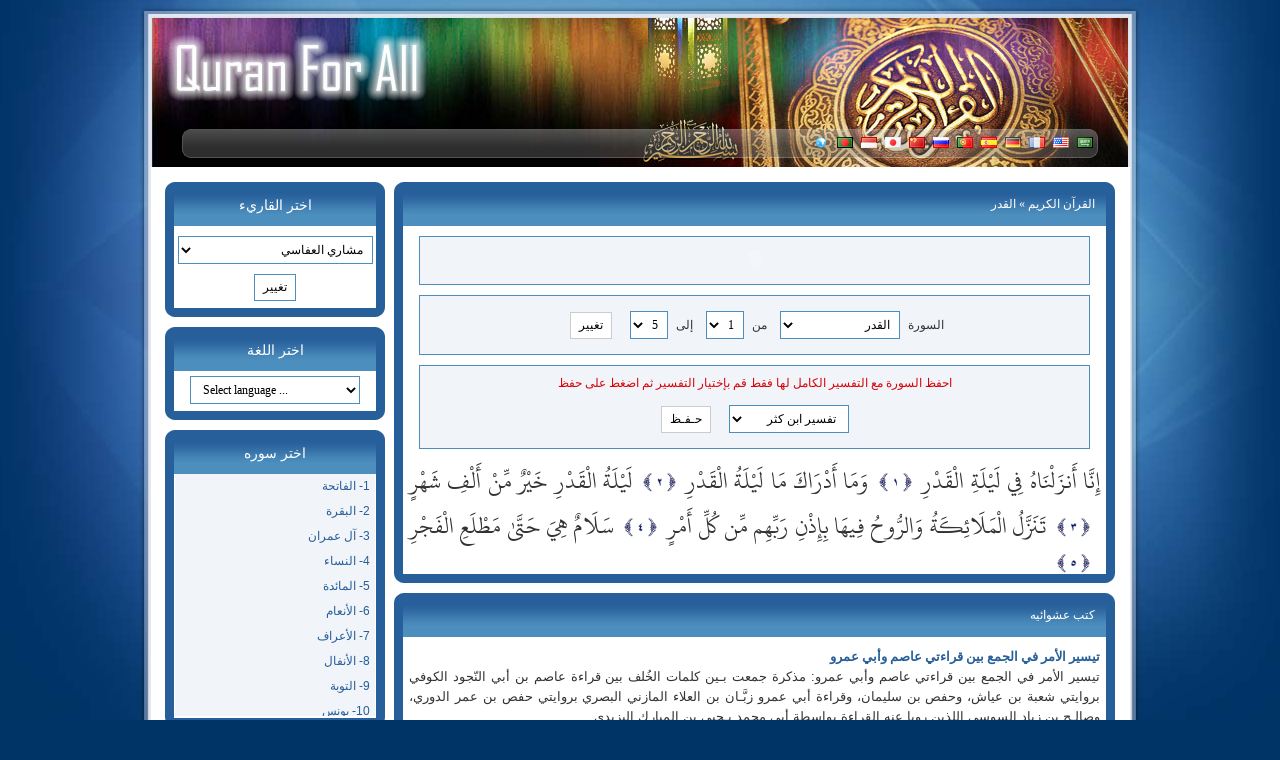

--- FILE ---
content_type: text/html; charset=utf-8
request_url: http://www.yourchatting.org/quran/sora-97.html
body_size: 12657
content:
<!DOCTYPE html PUBLIC "-//W3C//DTD XHTML 1.0 Strict//EN" "http://www.w3.org/TR/xhtml1/DTD/xhtml1-strict.dtd">
<html xmlns="http://www.w3.org/1999/xhtml" xml:lang="en" lang="en">
<head>
<meta http-equiv="Content-Type" content="text/html; charset=utf-8" />
<link rel="stylesheet" href="style/default/style.css" type="text/css" />
<link rel="shortcut icon" type="image/x-icon" href="favicon.ico" />
<meta name="description" content="سورة القدر القران الكريم في جميع لغات العالم صوت وصورة وتفسير القران الكريم في جميع لغات العالم" />
<meta name="keywords" content="سورة القدر القرآن الكريم,mp3,quran mp3, verse, verse by verse, translate quran" />
<meta name="generator" content="Quran For All version 1.2" />
<script type="text/javascript">
var GB_ROOT_DIR = "js/greybox/";
</script>
<script type="text/javascript" src="js/greybox/AJS.js"></script>
<script type="text/javascript" src="js/greybox/AJS_fx.js"></script>
<script type="text/javascript" src="js/greybox/gb_scripts.js"></script>

<script type="text/javascript" src="js/quran.js"></script>
<script type="text/javascript" src="js/jquery.min.js"></script>

<script type="text/javascript">
function changeurl(id){ location=id; }
</script>

<title>YourChatting.Org | القران الكريم وتفسيرة صوت وصورة - سورة - القدر</title>
</head>

<body>
 
<div id="wrap">
<div id="topbg"></div>
<div id="wrap2">

<div id="header">
<div id="headercontent"><a href="index.html"><img class="logo" src="style/default/images/logo.png" title="القرآن الكريم" alt="القرآن الكريم" /></a></div>
<div id="topnav"><div class="navbar"><ul>
<li><a href="index.html"><img src="style/default/flags/sa.png" alt="عربي" title="عربي" /></a></li>
<li><a href="language-2.html"><img src="style/default/flags/us.png" alt="English" title="English" /></a></li>
<li><a href="language-4.html"><img src="style/default/flags/fr.png" alt="Français" title="Français" /></a></li>
<li><a href="language-20.html"><img src="style/default/flags/de.png" alt="Deutsch" title="Deutsch" /></a></li>
<li><a href="language-15.html"><img src="style/default/flags/es.png" alt="Español" title="Español" /></a></li>
<li><a href="language-14.html"><img src="style/default/flags/pt.png" alt="Português" title="Português" /></a></li>
<li><a href="language-23.html"><img src="style/default/flags/ru.png" alt="Русский" title="Русский" /></a></li>
<li><a href="language-9.html"><img src="style/default/flags/cn.png" alt="中文" title="中文" /></a></li>
<li><a href="language-10.html"><img src="style/default/flags/jp.png" alt="日本語" title="日本語" /></a></li>
<li><a href="language-8.html"><img src="style/default/flags/id.png" alt="Indonesia" title="Indonesia" /></a></li>
<li><a href="language-17.html"><img src="style/default/flags/bd.png" alt="বাংলা" title="বাংলা" /></a></li>
<li><a href="language.html"><img src="style/default/flags/other.png" alt="المزيد من اللغات" title="المزيد من اللغات" /></a></li>
</ul></div></div>
</div>

<div class="content">
<div id="bodypages"><div class="rightbody"><div class="tpl_content_top"><h1><a href="http://www.yourchatting.org/quran">القرآن الكريم</a> &raquo; القدر</h1></div>
<div class="tpl_content_center"><div class="tpl_content_center_padding"><div class="listensora"><script language="javascript" src="js/audio/audio-player.js"></script><div class="flash_mp3_player"><object type="application/x-shockwave-flash" data="js/audio/player.swf" id="audioplayer1" height="24" width="290">
<param name="movie" value="js/audio/player.swf" />
<param name="FlashVars" value="playerID=playerID=audioplayer1&bg=0xcccccc&leftbg=0xffffff&lefticon=0x333333&rightbg=0xffffff&rightbghover=0xcccccc&righticon=0x333333&righticonhover=0xcccccc&text=0x333333&slider=0x333333&track=0xffffff&border=0xcccccc&loader=0x333333&loop=yes&autostart=yes&soundFile=http://www.quran-for-all.com/sound/mushary_alafasy/097.mp3" />
<param name="quality" value="high" />
<param name="menu" value="false" />
<param name="wmode" value="transparent" />
</object></div></div><div class="changesoraform">
<form name="formname" action="index.html" method="post">
<input type="hidden" name="change" value="1" />
<input type="hidden" name="sora" value="97" />
<label for="qq1">السورة</label> <select id="qq1" size="1" name="soraurl" class="se" onchange="changeurl(this.value);"><option value="sora-1.html">الفاتحة</option><option value="sora-2.html">البقرة</option><option value="sora-3.html">آل عمران</option><option value="sora-4.html">النساء</option><option value="sora-5.html">المائدة</option><option value="sora-6.html">الأنعام</option><option value="sora-7.html">الأعراف</option><option value="sora-8.html">الأنفال</option><option value="sora-9.html">التوبة</option><option value="sora-10.html">يونس</option><option value="sora-11.html">هود</option><option value="sora-12.html">يوسف</option><option value="sora-13.html">الرعد</option><option value="sora-14.html">إبراهيم</option><option value="sora-15.html">الحجر</option><option value="sora-16.html">النحل</option><option value="sora-17.html">الإسراء</option><option value="sora-18.html">الكهف</option><option value="sora-19.html">مريم</option><option value="sora-20.html">طه</option><option value="sora-21.html">الأنبياء</option><option value="sora-22.html">الحج</option><option value="sora-23.html">المؤمنون</option><option value="sora-24.html">النور</option><option value="sora-25.html">الفرقان</option><option value="sora-26.html">الشعراء</option><option value="sora-27.html">النمل</option><option value="sora-28.html">القصص</option><option value="sora-29.html">العنكبوت</option><option value="sora-30.html">الروم</option><option value="sora-31.html">لقمان</option><option value="sora-32.html">السجدة</option><option value="sora-33.html">الأحزاب</option><option value="sora-34.html">سبأ</option><option value="sora-35.html">فاطر</option><option value="sora-36.html">يس</option><option value="sora-37.html">الصافات</option><option value="sora-38.html">ص</option><option value="sora-39.html">الزمر</option><option value="sora-40.html">غافر</option><option value="sora-41.html">فصلت</option><option value="sora-42.html">الشورى</option><option value="sora-43.html">الزخرف</option><option value="sora-44.html">الدخان</option><option value="sora-45.html">الجاثية</option><option value="sora-46.html">الأحقاف</option><option value="sora-47.html">محمد</option><option value="sora-48.html">الفتح</option><option value="sora-49.html">الحجرات</option><option value="sora-50.html">ق</option><option value="sora-51.html">الذاريات</option><option value="sora-52.html">الطور</option><option value="sora-53.html">النجم</option><option value="sora-54.html">القمر</option><option value="sora-55.html">الرحمن</option><option value="sora-56.html">الواقعة</option><option value="sora-57.html">الحديد</option><option value="sora-58.html">المجادلة</option><option value="sora-59.html">الحشر</option><option value="sora-60.html">الممتحنة</option><option value="sora-61.html">الصف</option><option value="sora-62.html">الجمعة</option><option value="sora-63.html">المنافقون</option><option value="sora-64.html">التغابن</option><option value="sora-65.html">الطلاق</option><option value="sora-66.html">التحريم</option><option value="sora-67.html">الملك</option><option value="sora-68.html">القلم</option><option value="sora-69.html">الحاقة</option><option value="sora-70.html">المعارج</option><option value="sora-71.html">نوح</option><option value="sora-72.html">الجن</option><option value="sora-73.html">المزمل</option><option value="sora-74.html">المدثر</option><option value="sora-75.html">القيامة</option><option value="sora-76.html">الإنسان</option><option value="sora-77.html">المرسلات</option><option value="sora-78.html">النبأ</option><option value="sora-79.html">النازعات</option><option value="sora-80.html">عبس</option><option value="sora-81.html">التكوير</option><option value="sora-82.html">الانفطار</option><option value="sora-83.html">المطففين</option><option value="sora-84.html">الانشقاق</option><option value="sora-85.html">البروج</option><option value="sora-86.html">الطارق</option><option value="sora-87.html">الأعلى</option><option value="sora-88.html">الغاشية</option><option value="sora-89.html">الفجر</option><option value="sora-90.html">البلد</option><option value="sora-91.html">الشمس</option><option value="sora-92.html">الليل</option><option value="sora-93.html">الضحى</option><option value="sora-94.html">الشرح</option><option value="sora-95.html">التين</option><option value="sora-96.html">العلق</option><option value="sora-97.html" selected="selected">القدر</option><option value="sora-98.html">البينة</option><option value="sora-99.html">الزلزلة</option><option value="sora-100.html">العاديات</option><option value="sora-101.html">القارعة</option><option value="sora-102.html">التكاثر</option><option value="sora-103.html">العصر</option><option value="sora-104.html">الهمزة</option><option value="sora-105.html">الفيل</option><option value="sora-106.html">قريش</option><option value="sora-107.html">الماعون</option><option value="sora-108.html">الكوثر</option><option value="sora-109.html">الكافرون</option><option value="sora-110.html">النصر</option><option value="sora-111.html">المسد</option><option value="sora-112.html">الإخلاص</option><option value="sora-113.html">الفلق</option><option value="sora-114.html">الناس</option></select> <label for="qq2">من</label> <select id="qq2" size="1" name="f" class="se2"><option value="1" selected="selected">1</option><option value="2">2</option><option value="3">3</option><option value="4">4</option><option value="5">5</option></select> <label for="qq3">إلى</label> <select id="qq3" size="1" name="t" class="se2"><option value="1">1</option><option value="2">2</option><option value="3">3</option><option value="4">4</option><option value="5" selected="selected">5</option></select>  <input type="submit" value=" تغيير " class="ser" /></form></div><div class="changesoraform">
<p>احفظ السورة مع التفسير الكامل لها فقط قم بإختيار التفسير ثم اضغط على حفظ</p>
<form name="formname" action="doc_m.php" method="get">
<input type="hidden" name="sora" value="97" />
<select size="1" name="type" class="se"><option value="1">&nbsp;تفسير ابن كثر</option><option value="2">&nbsp;تفسير الجلالين</option><option value="3">&nbsp;تفسير الطبري</option><option value="4">&nbsp;تفسير القرطبي</option><option value="5">&nbsp;تفسير السعدي</option></select>  <input type="submit" value=" حـفـظ " class="ser" /></form></div><a href="t-97-1-1.html"><span class="ayat">إِنَّا أَنزَلْنَاهُ فِي لَيْلَةِ الْقَدْرِ</span></a><img class="ayatnumber" src="images/numbers/1.gif" alt="سورة القدر - عدد الآيات 5 - الآية 1" title="سورة القدر - عدد الآيات 5 - الآية 1" /><a href="t-97-1-2.html"><span class="ayat">وَمَا أَدْرَاكَ مَا لَيْلَةُ الْقَدْرِ</span></a><img class="ayatnumber" src="images/numbers/2.gif" alt="سورة القدر - عدد الآيات 5 - الآية 2" title="سورة القدر - عدد الآيات 5 - الآية 2" /><a href="t-97-1-3.html"><span class="ayat">لَيْلَةُ الْقَدْرِ خَيْرٌ مِّنْ أَلْفِ شَهْرٍ</span></a><img class="ayatnumber" src="images/numbers/3.gif" alt="سورة القدر - عدد الآيات 5 - الآية 3" title="سورة القدر - عدد الآيات 5 - الآية 3" /><a href="t-97-1-4.html"><span class="ayat">تَنَزَّلُ الْمَلَائِكَةُ وَالرُّوحُ فِيهَا بِإِذْنِ رَبِّهِم مِّن كُلِّ أَمْرٍ</span></a><img class="ayatnumber" src="images/numbers/4.gif" alt="سورة القدر - عدد الآيات 5 - الآية 4" title="سورة القدر - عدد الآيات 5 - الآية 4" /><a href="t-97-1-5.html"><span class="ayat">سَلَامٌ هِيَ حَتَّىٰ مَطْلَعِ الْفَجْرِ</span></a><img class="ayatnumber" src="images/numbers/5.gif" alt="سورة القدر - عدد الآيات 5 - الآية 5" title="سورة القدر - عدد الآيات 5 - الآية 5" /></div></div>
<div class="tpl_content_bottom"></div><div class="tpl_content_top"><h1>كتب عشوائيه</h1></div>
<div class="tpl_content_center"><div class="tpl_content_center_padding"><div class="books_ar borderbox"><ul><li><a title="تيسير الأمر في الجمع بين قراءتي عاصم وأبي عمرو
تيسير الأمر في الجمع بين قراءتي عاصم وأبي عمرو: مذكرة جمعت بـين كلمات الخُلف بين قراءة عاصم بن أبي النّجود الكوفي بروايتي شعبة بن عياش، وحفص بن سليمان، وقراءة أبي عمرو زبَّـان بن العلاء المازني البصري بروايتي حفص بن عمر الدوري، وصالـح بن زياد السوسي اللذين رويا عنه القراءة بواسطة أبي محمد يـحيى بن المبارك اليزيدي." href="book-details-1734-0.html" class="bookstitle">تيسير الأمر في الجمع بين قراءتي عاصم وأبي عمرو</a><span class="description">تيسير الأمر في الجمع بين قراءتي عاصم وأبي عمرو: مذكرة جمعت بـين كلمات الخُلف بين قراءة عاصم بن أبي النّجود الكوفي بروايتي شعبة بن عياش، وحفص بن سليمان، وقراءة أبي عمرو زبَّـان بن العلاء المازني البصري بروايتي حفص بن عمر الدوري، وصالـح بن زياد السوسي اللذين رويا عنه القراءة بواسطة أبي محمد يـحيى بن المبارك اليزيدي.</span><p><span>المؤلف :</span> فائز عبد القادر شيخ الزور</p><p><span>المصدر :</span> <a target="_blank" href="http://www.islamhouse.com/p/2062">http://www.islamhouse.com/p/2062</a></p><p class="downloadicons"><span>التحميل :</span><a target="_blank" rel="nofollow" href="http://www.islamhouse.com/d/files/ar/ih_books/parts/TaiserAlamr/ar_taiseralamr_01.pdf"><img src="style/default/icons/typefile/pdf.gif" alt=""title="" class="iconstypefile" /></a><a target="_blank" rel="nofollow" href="http://www.islamhouse.com/d/files/ar/ih_books/parts/TaiserAlamr/ar_taiseralamr_02.pdf"><img src="style/default/icons/typefile/pdf.gif" alt=""title="" class="iconstypefile" /></a></p><div class="booksborder"></div></li><li><a title="زكاة الخارج من الأرض في ضوء الكتاب والسنة
زكاة الخارج من الأرض في ضوء الكتاب والسنة: قال المصنف - حفظه الله -: «فهذه رسالة مختصرة في «زكاة الخارج من الأرض» من الحبوب، والثمار، والمعدن، والركاز، وهي من نعم الله على عباده: أنعم بها عليهم؛ ليعبدوه ولا يشركوا به شيئًا، بيّنت فيها بإيجاز: وجوب زكاة الحبوب والثمار: بالكتاب، والسُّنَّة، والإجماع، وذكرت شروط وجوب الزكاة فيها بالأدلة، وأن الثمار يضم بعضها إلى الآخر في تكميل النصاب، وكذلك الحبوب، وأن الزكاة تجب إذا اشتد الحب وبدا صلاح الثمر، ولكن لا يستقر الوجوب حتى تصير الثمرة في الجرين، والحَبّ في البيدر، وبيّنت قدر الزكاة، وأحكام خرص الثمار، وغير ذلك من المسائل في هذا الموضوع»." href="book-details-1140-0.html" class="bookstitle">زكاة الخارج من الأرض في ضوء الكتاب والسنة</a><span class="description">زكاة الخارج من الأرض في ضوء الكتاب والسنة: قال المصنف - حفظه الله -: «فهذه رسالة مختصرة في «زكاة الخارج من الأرض» من الحبوب، والثمار، والمعدن، والركاز، وهي من نعم الله على عباده: أنعم بها عليهم؛ ليعبدوه ولا يشركوا به شيئًا، بيّنت فيها بإيجاز: وجوب زكاة الحبوب والثمار: بالكتاب، والسُّنَّة، والإجماع، وذكرت شروط وجوب الزكاة فيها بالأدلة، وأن الثمار يضم بعضها إلى الآخر في تكميل النصاب، وكذلك الحبوب، وأن الزكاة تجب إذا اشتد الحب وبدا صلاح الثمر، ولكن لا يستقر الوجوب حتى تصير الثمرة في الجرين، والحَبّ في البيدر، وبيّنت قدر الزكاة، وأحكام خرص الثمار، وغير ذلك من المسائل في هذا الموضوع».</span><p><span>المؤلف :</span> سعيد بن علي بن وهف القحطاني</p><p><span>الناشر :</span> المكتب التعاوني للدعوة وتوعية الجاليات بالربوة http://www.IslamHouse.com</p><p><span>المصدر :</span> <a target="_blank" href="http://www.islamhouse.com/p/193653">http://www.islamhouse.com/p/193653</a></p><p class="downloadicons"><span>التحميل :</span><a target="_blank" rel="nofollow" href="http://www.islamhouse.com/d/files/ar/ih_books/single4/ar_Zakat_outside_of_the_Earth.pdf"><img src="style/default/icons/typefile/pdf.gif" alt=""title="" class="iconstypefile" /></a><a target="_blank" rel="nofollow" href="http://www.islamhouse.com/d/files/ar/ih_books/single4/ar_Zakat_outside_of_the_Earth.doc"><img src="style/default/icons/typefile/doc.gif" alt=""title="" class="iconstypefile" /></a></p><div class="booksborder"></div></li><li><a title="دفاع عن العقيدة وعن العلامة ابن باز والرد على جهالات المرتزقة
دفاع عن العقيدة وعن العلامة ابن باز والرد على جهالات المرتزقة: بسط لعقيدة أهل السنة و الجماعة، و بيان لموردهم في عقيدة الأسماء و الصفات، و الذب عن حياض أهل العلم، و خاصة بن باز رحمه الله الذي كال له الحاقدين صنوف الإتهام و الإفك، ليصدوا العامة عن علمه الصافي و عقيدته السليمه لأغراض كاسدة بائسة." href="book-details-1479-0.html" class="bookstitle">دفاع عن العقيدة وعن العلامة ابن باز والرد على جهالات المرتزقة</a><span class="description">دفاع عن العقيدة وعن العلامة ابن باز والرد على جهالات المرتزقة: بسط لعقيدة أهل السنة و الجماعة، و بيان لموردهم في عقيدة الأسماء و الصفات، و الذب عن حياض أهل العلم، و خاصة بن باز رحمه الله الذي كال له الحاقدين صنوف الإتهام و الإفك، ليصدوا العامة عن علمه الصافي و عقيدته السليمه لأغراض كاسدة بائسة.</span><p><span>المؤلف :</span> محمد بن مال الله الخالدي</p><p><span>المصدر :</span> <a target="_blank" href="http://www.islamhouse.com/p/76536">http://www.islamhouse.com/p/76536</a></p><p class="downloadicons"><span>التحميل :</span><a target="_blank" rel="nofollow" href="http://www.islamhouse.com/d/files/ar/ih_books/single/ar_defaa_bin_baz.doc"><img src="style/default/icons/typefile/doc.gif" alt=""title="" class="iconstypefile" /></a></p><div class="booksborder"></div></li><li><a title="التفسير الموضوعي لسور القرآن الكريم
التفسير الموضوعي لسور القرآن الكريم: إن التفسير الموضوعي نوع من أنواع التفسير الذي بدأت أصوله تترسخ، ومناهجه تتضح منذ نصف قرن من الزمن، وأُقِرّ تدريسه في الجامعات. وهذه موسوعة علمية شاملة عمل عليها نخبة من كبار علماء القرآن وتفسيره في هذا العصر بإشراف الأستاذ الدكتور مصطفى مسلم - وفقه الله -، عكفوا على تدوينها بعد دراسة مستفيضة حول الخطوات المنهجية، مع مشاورة أهل العلم، فخرجت لنا موسوعة تربط بين أسماء السورة الواحدة، مع بيان فضائلها - إن وُجِدت -، ومكان نزولها، وعدد آياتها مع اختلاف القراء في ذلك، والمحور الذي يجمع موضوعات السورة، والمناسبات بين الآيات وابتدائها وانتهائها، في أسلوب علميٍّ غير مسبوقٍ. - الكتاب عبارة عن عشرة أجزاء مُصوَّرة." href="book-details-568-0.html" class="bookstitle">التفسير الموضوعي لسور القرآن الكريم</a><span class="description">التفسير الموضوعي لسور القرآن الكريم: إن التفسير الموضوعي نوع من أنواع التفسير الذي بدأت أصوله تترسخ، ومناهجه تتضح منذ نصف قرن من الزمن، وأُقِرّ تدريسه في الجامعات. وهذه موسوعة علمية شاملة عمل عليها نخبة من كبار علماء القرآن وتفسيره في هذا العصر بإشراف الأستاذ الدكتور مصطفى مسلم - وفقه الله -، عكفوا على تدوينها بعد دراسة مستفيضة حول الخطوات المنهجية، مع مشاورة أهل العلم، فخرجت لنا موسوعة تربط بين أسماء السورة الواحدة، مع بيان فضائلها - إن وُجِدت -، ومكان نزولها، وعدد آياتها مع اختلاف القراء في ذلك، والمحور الذي يجمع موضوعات السورة، والمناسبات بين الآيات وابتدائها وانتهائها، في أسلوب علميٍّ غير مسبوقٍ. - الكتاب عبارة عن عشرة أجزاء مُصوَّرة.</span><p><span>المؤلف :</span> جماعة من العلماء</p><p><span>المصدر :</span> <a target="_blank" href="http://www.islamhouse.com/p/318743">http://www.islamhouse.com/p/318743</a></p><p class="downloadicons"><span>التحميل :</span><a target="_blank" rel="nofollow" href="http://www.islamhouse.com/d/files/ar/ih_books/chain/Attafseer_almawdo3e_leswar_Al_Quran/MwDo3I00.pdf"><img src="style/default/icons/typefile/pdf.gif" alt=""title="" class="iconstypefile" /></a><a target="_blank" rel="nofollow" href="http://www.islamhouse.com/d/files/ar/ih_books/chain/Attafseer_almawdo3e_leswar_Al_Quran/MwDo3I01.pdf"><img src="style/default/icons/typefile/pdf.gif" alt=""title="" class="iconstypefile" /></a></p><div class="booksborder"></div></li><li><a title="ظاهرة الإساءة للنبي صلى الله عليه وسلم وشريعته في الغرب
ظاهرة الإساءة للنبي صلى الله عليه وسلم وشريعته في الغرب: إن الاستهزاء بالنبي - صلى الله عليه وسلم - تكذيب وكفر بالله - سبحانه -؛ لأنه - صلى الله عليه وسلم - رسولٌ من رب العالمين، ثم هو استهزاء وتكذيب بجميع الأنبياء والمرسلين؛ حيث إن من كذب بنبي فقد كذب بجميع الأنبياء. وفي هذه الرسالة المختصرة عرَّج الشيخ - حفظه الله - على هذا الموضوع الذي أساء لجميع المسلمين في كل مكان؛ من استهزاء الدنمارك بنبينا - عليه الصلاة والسلام - من خلال الرسوم المُسيئة." href="book-details-387-0.html" class="bookstitle">ظاهرة الإساءة للنبي صلى الله عليه وسلم وشريعته في الغرب</a><span class="description">ظاهرة الإساءة للنبي صلى الله عليه وسلم وشريعته في الغرب: إن الاستهزاء بالنبي - صلى الله عليه وسلم - تكذيب وكفر بالله - سبحانه -؛ لأنه - صلى الله عليه وسلم - رسولٌ من رب العالمين، ثم هو استهزاء وتكذيب بجميع الأنبياء والمرسلين؛ حيث إن من كذب بنبي فقد كذب بجميع الأنبياء. وفي هذه الرسالة المختصرة عرَّج الشيخ - حفظه الله - على هذا الموضوع الذي أساء لجميع المسلمين في كل مكان؛ من استهزاء الدنمارك بنبينا - عليه الصلاة والسلام - من خلال الرسوم المُسيئة.</span><p><span>المؤلف :</span> ناصر بن سليمان العمر</p><p><span>الناشر :</span> موقع المسلم http://www.almoslim.net</p><p><span>المصدر :</span> <a target="_blank" href="http://www.islamhouse.com/p/337570">http://www.islamhouse.com/p/337570</a></p><p class="downloadicons"><span>التحميل :</span><a target="_blank" rel="nofollow" href="http://www.islamhouse.com/d/files/ar/ih_books/single4/ar_esa3h.pdf"><img src="style/default/icons/typefile/pdf.gif" alt=""title="" class="iconstypefile" /></a><a target="_blank" rel="nofollow" href="http://www.islamhouse.com/d/files/ar/ih_books/single4/ar_esa3h.doc"><img src="style/default/icons/typefile/doc.gif" alt=""title="" class="iconstypefile" /></a></p></li></ul></div></div></div>
<div class="tpl_content_bottom"></div></div><div class="leftbody"><div class="tpl_menu_top"><h1>اختر القاريء</h1></div>
<div class="tpl_menu_center"><div class="tpl_menu_center_padding"><div class="selectbox_sound">
<form name="FormName" action="reader.html" method="post">
<input name="sora" type="hidden" value="97" /><select size="1" name="x" class="se"><option value="1" title="عبد الله بصفر المصحف المرتل للقارئ عبد الله بصفر">عبد الله بصفر</option><option value="2" title="مصحف الحرم المكي لعام 1432هـ المصحف المرتل المسجل من صلاة التراويح لعام 1432 هـ من المسجد الحرام بمكة المكرمة وقد أم الناس في صلاة التراويح هذا العام أصحاب الفضيلة الشيخ سعود الشريم، والشيخ عبد الرحمن السديس، والشيخ ماهر المعيقلي، والشيخ عبد الله بن عواد الجهني">مصحف الحرم المكي لعام 1432هـ</option><option value="3" title="مصحف الحرم النبوي لعام 1431هـ مصحف الحرم النبوي لعام 1431 هـ: المصحف المرتل والمسجل من صلاة التراويح بالحرم النبوي الشريف لعام 1431هـ وقد أم المصلين في هذه الصلاة الشيخ علي الحذيفي والشيخ عبد المحسن القاسم والشيخ حسين آل الشيخ والشيخ صلاح البدير.">مصحف الحرم النبوي لعام 1431هـ</option><option value="4" title="محمد عبد الكريم المصحف المرتل للقارئ محمد عبد الكريم: تم تسجيله في السودان عام 2007 م.">محمد عبد الكريم</option><option value="5" title="عبد الرزاق الدليمي المصحف المرتل للقارئ عبد الرزاق الدليمي، والذي يمتاز بجودة صوتية عالية بتقنية [Mp3 128 Kb].">عبد الرزاق الدليمي</option><option value="6" title="عبد الرشيد صوفي المصحف المرتل بصوت القارئ عبد الرشيد صوفي برواية حفص عن عاصم، والذي يمتاز بجودة صوتية عالية بتقنية [Mp3 128 Kb].">عبد الرشيد صوفي</option><option value="7" title="أحمد نعينع المصحف المرتل للقارئ أحمد نعينع برواية حفص عن عاصم، والذي يمتاز بجودة صوتية عالية بتقنية [Mp3 128 Kb].">أحمد نعينع</option><option value="8" title="محمود علي البنا المصحف المرتل للقارئ محمود علي البنا، والذي يمتاز بجودة صوتية عالية بتقنية Mp3 128 Kb.">محمود علي البنا</option><option value="9" title="ياسر الدوسري المصحف المرتل للقارئ ياسر الدوسري، والذي يمتاز بجودة صوتية عالية بتقنية [ Mp3 128 Kb ] وهذا المصحف هو المصحف الرسمي المعتمد">ياسر الدوسري</option><option value="10" title="سعود الشريم المصحف المرتل للقارئ سعود الشريم، والذي يمتاز بجودة صوتية عالية بتقنية [ Mp3 128 Kb ]، وتم تسجيله من صلاة التروايح بالمسجد الحرام">سعود الشريم</option><option value="11" title="ماهر المعيقلي المصحف المرتل للقارئ ماهر المعيقلي والذي يمتاز بجودة صوتية عالية بتقنية Mp3 128 Kb">ماهر المعيقلي</option><option value="12" title="خالد القحطاني المصحف المرتل للقارئ خالد القحطاني ، والذي يمتاز بجودة صوتية عالية بتقنية [Mp3 128 Kb].">خالد القحطاني</option><option value="13" title="عبد الله خياط المصحف المرتل للقارئ عبد الله خياط، والذي يمتاز بجودة صوتية عالية بتقنية mp3 128.">عبد الله خياط</option><option value="14" title="صلاح الهاشم المصحف المرتل للقارئ صلاح الهاشم والذي يمتاز بجودة صوتية عالية بتقنية [ Mp3 128 Kb ].">صلاح الهاشم</option><option value="15" title="عبد الودود مقبول حنيف المصحف المرتل للقارئ عبد الودود مقبول حنيف، والذي يمتاز بجودة صوتية عالية بتقنية [ Mp3 128 Kb ].">عبد الودود مقبول حنيف</option><option value="16" title="أحمد العجمي المصحف المرتل للقارئ أحمد بن علي العجمي، والذي يمتاز بجودة صوتية عالية بتقنية Mp3 128 Kb.">أحمد العجمي</option><option value="17" title="فارس عباد المصحف المرتل للقارئ فارس عبّاد، والذي يمتاز بجودة صوتية عالية بتقنية Mp3 128 Kb.">فارس عباد</option><option value="18" title="هاني الرفاعي المصحف المرتل للقارئ هاني الرفاعي، والذي يمتاز بجودة صوتية عالية بتقنية mp3 128.">هاني الرفاعي</option><option value="19" title="سهل بن زين ياسين المصحف المرتل للقارئ سهل بن زين ياسين، والذي يمتاز بجودة صوتية عالية بتقنية [ Mp3 128 Kb ].">سهل بن زين ياسين</option><option value="20" title="علي عبد الله جابر المصحف المرتل للقارئ الشيخ علي بن عبد الله بن علي جابر - إمام المسجد الحرام سابقاً رحمه الله - والمسجل في أحد المعامل الصوتية في كندا عام 1403هـ ، وهذا التسجيل من النسخة الأصلية عالية النقاء وبجودة صوتية عالية بتقنية MP3 وبدقة 128 كيلوبت في الثانية ، وبفضل الله حصلنا على نسخة منه بالتعاون مع موقع الشيخ - رحمه الله - www.alijaber.net">علي عبد الله جابر</option><option value="21" title="محمد أيوب المصحف المرتل للقارئ محمد أيوب، والذي يمتاز بجودة صوتية عالية بتقنية [ Mp3 128 Kb ].">محمد أيوب</option><option value="22" title="سعد الغامدي المصحف المرتل بصوت القارئ سعد الغامدي، والذي يمتاز بجودة صوتية عالية بتقنية Mp3 128 kb.">سعد الغامدي</option><option value="23" title="صلاح بو خاطر المصحف المرتل للقارئ صلاح بو خاطر، والذي يمتاز بجودة صوتية عالية بتقنية mp3 128.">صلاح بو خاطر</option><option value="24" title="عبد الله بن عواد الجهني المصحف المرتل للقارئ عبد الله بن عواد الجهني، والذي يمتاز بجودة صوتية عالية بتقنية mp3 128.">عبد الله بن عواد الجهني</option><option value="25" title="أبو بكر الشاطري المصحف المرتل للقارئ شيخ أبو بكر الشاطري والذي يمتاز بجودة صوتية عالية بتقنية Mp3 128 Kb.">أبو بكر الشاطري</option><option value="26" title="محمد صديق المنشاوي المصحف المجود للقارئ محمد صديق المنشاوي، والذي يمتاز بجودة صوتية عالية بتقنية Mp3 128 Kb.">محمد صديق المنشاوي</option><option value="27" title="محمود خليل الحصري المصحف المرتل للقارئ محمود خليل الحصري، والذي يمتاز بجودة صوتية عالية بتقنية Mp3 128 Kb.">محمود خليل الحصري</option><option value="28" title="عبد الباسط عبد الصمد المصحف المرتل للقارئ عبد الباسط عبد الصمد، والذي يمتاز بجودة صوتية عالية بتقنية Mp3 128 Kb.">عبد الباسط عبد الصمد</option><option value="29" title="عبدالعزيز الأحمد ">عبدالعزيز الأحمد</option><option value="30" title="عبدالرحمن السديس ">عبدالرحمن السديس</option><option value="31" title="علي الحذيفي ">علي الحذيفي</option><option value="32" title="حمد سنان ">حمد سنان</option><option value="33" title="ابراهيم الجبرين ">ابراهيم الجبرين</option><option value="34" title="محمد المحيسني ">محمد المحيسني</option><option value="35" title="صالح آل طالب ">صالح آل طالب</option><option value="36" title="عبدالباري الثبيتي ">عبدالباري الثبيتي</option><option value="37" title="عادل الكلباني ">عادل الكلباني</option><option value="38" title="محمد اللحيدان ">محمد اللحيدان</option><option value="39" title="صلاح البدير ">صلاح البدير</option><option value="40" selected="selected" title="مشاري العفاسي من موقع www.quran-for-all.com">مشاري العفاسي</option></select><br /> <input type="submit" value=" تغيير " class="ser" /></form></div></div></div>
<div class="tpl_menu_bottom"></div><div class="tpl_menu_top"><h1>اختر اللغة</h1></div>
<div class="tpl_menu_center"><div class="tpl_menu_center_padding"><div class="sorabox_en">
<select size="1" onchange="changeSurah(this.value);">
<option value="#">&nbsp;Select language ...</option><option title="English - Transliteration - إنجليزي معرّب" value="language-1.html" >&nbsp;English - Transliteration</option><option title="English - Sahih International - إنجليزي - صحيح انترناشيونال" value="language-2.html" >&nbsp;English - Sahih International</option><option title="English - Yusuf Ali - إنجليزي - يوسف علي" value="language-3.html" >&nbsp;English - Yusuf Ali</option><option title="French - فرنسي" value="language-4.html" >&nbsp;Français</option><option title="Dutch - هولندي" value="language-5.html" >&nbsp;Nederlands</option><option title="Turkish - تركي" value="language-6.html" >&nbsp;Türkçe</option><option title="Malay - ماليزي" value="language-7.html" >&nbsp;Melayu</option><option title="Indonesian - اندونيسي" value="language-8.html" >&nbsp;Indonesia</option><option title="Chinese - صيني" value="language-9.html" >&nbsp;中文</option><option title="Japanese - ياباني" value="language-10.html" >&nbsp;日本語</option><option title="Italian - ايطالي" value="language-11.html" >&nbsp;Italiano</option><option title="Korean - كوري" value="language-12.html" >&nbsp;한국어</option><option title="Malayalam - مالايالام" value="language-13.html" >&nbsp;മലയാളം</option><option title="Portuguese - برتغالي" value="language-14.html" >&nbsp;Português</option><option title="Spanish - إسباني" value="language-15.html" >&nbsp;Español</option><option title="Urdu - أردو" value="language-16.html" >&nbsp;اردو</option><option title="Bangali - بنغالي" value="language-17.html" >&nbsp;বাংলা</option><option title="Tamil - تاميلي" value="language-18.html" >&nbsp;தமிழ்</option><option title="Czech - تشيكي" value="language-19.html" >&nbsp;České</option><option title="German - الماني" value="language-20.html" >&nbsp;Deutsch</option><option title="Persian - فارسي" value="language-21.html" >&nbsp;فارسى</option><option title="Romanian - روماني" value="language-22.html" >&nbsp;Română</option><option title="Russian - روسي" value="language-23.html" >&nbsp;Русский</option><option title="Swedish - سويدي" value="language-24.html" >&nbsp;Svenska</option><option title="Albanian - الباني" value="language-25.html" >&nbsp;Shqip</option><option title="Azerbaijani - أذري" value="language-26.html" >&nbsp;Azərbaycanca</option><option title="Bosnian - بوسني" value="language-27.html" >&nbsp;Bosanski</option><option title="Bulgarian - بلغاري" value="language-28.html" >&nbsp;Български</option><option title="Hausa - الهاوسا" value="language-29.html" >&nbsp;Hausa</option><option title="Kurdish - كردي" value="language-30.html" >&nbsp;كوردی</option><option title="Norwegian - نرويجي" value="language-31.html" >&nbsp;Norske</option><option title="Polish - بولندا" value="language-32.html" >&nbsp;Polski</option><option title="Somali - صومالي" value="language-33.html" >&nbsp;soomaali</option><option title="Swahili - كيني" value="language-34.html" >&nbsp;Swahili</option><option title="Tajik - طاجيكي" value="language-35.html" >&nbsp;Тоҷики</option><option title="Tatar - تتاري" value="language-36.html" >&nbsp;Татарча</option><option title="Thailand - تايلندي" value="language-37.html" >&nbsp;ไทย</option><option title="Uyghur - أيغوري" value="language-38.html" >&nbsp;ئۇيغۇرچە</option><option title="Uzbek - أوزبكي" value="language-39.html" >&nbsp;Ўзбек</option><option title="Divehi - مالديفي" value="language-40.html" >&nbsp;ދިވެހި</option><option title="Sindhi - سندي" value="language-41.html" >&nbsp;Sindhi</option></select></div></div></div>
<div class="tpl_menu_bottom"></div><div class="tpl_menu_top"><h1>اختر سوره</h1></div>
<div class="tpl_menu_center"><div class="tpl_menu_center_padding"><div class="soraoverflow"><div class="links4sora"><a title="سورة الفاتحة" href="sora-1.html">1- الفاتحة</a></div><div class="links4sora"><a title="سورة البقرة" href="sora-2.html">2- البقرة</a></div><div class="links4sora"><a title="سورة آل عمران" href="sora-3.html">3- آل عمران</a></div><div class="links4sora"><a title="سورة النساء" href="sora-4.html">4- النساء</a></div><div class="links4sora"><a title="سورة المائدة" href="sora-5.html">5- المائدة</a></div><div class="links4sora"><a title="سورة الأنعام" href="sora-6.html">6- الأنعام</a></div><div class="links4sora"><a title="سورة الأعراف" href="sora-7.html">7- الأعراف</a></div><div class="links4sora"><a title="سورة الأنفال" href="sora-8.html">8- الأنفال</a></div><div class="links4sora"><a title="سورة التوبة" href="sora-9.html">9- التوبة</a></div><div class="links4sora"><a title="سورة يونس" href="sora-10.html">10- يونس</a></div><div class="links4sora"><a title="سورة هود" href="sora-11.html">11- هود</a></div><div class="links4sora"><a title="سورة يوسف" href="sora-12.html">12- يوسف</a></div><div class="links4sora"><a title="سورة الرعد" href="sora-13.html">13- الرعد</a></div><div class="links4sora"><a title="سورة إبراهيم" href="sora-14.html">14- إبراهيم</a></div><div class="links4sora"><a title="سورة الحجر" href="sora-15.html">15- الحجر</a></div><div class="links4sora"><a title="سورة النحل" href="sora-16.html">16- النحل</a></div><div class="links4sora"><a title="سورة الإسراء" href="sora-17.html">17- الإسراء</a></div><div class="links4sora"><a title="سورة الكهف" href="sora-18.html">18- الكهف</a></div><div class="links4sora"><a title="سورة مريم" href="sora-19.html">19- مريم</a></div><div class="links4sora"><a title="سورة طه" href="sora-20.html">20- طه</a></div><div class="links4sora"><a title="سورة الأنبياء" href="sora-21.html">21- الأنبياء</a></div><div class="links4sora"><a title="سورة الحج" href="sora-22.html">22- الحج</a></div><div class="links4sora"><a title="سورة المؤمنون" href="sora-23.html">23- المؤمنون</a></div><div class="links4sora"><a title="سورة النور" href="sora-24.html">24- النور</a></div><div class="links4sora"><a title="سورة الفرقان" href="sora-25.html">25- الفرقان</a></div><div class="links4sora"><a title="سورة الشعراء" href="sora-26.html">26- الشعراء</a></div><div class="links4sora"><a title="سورة النمل" href="sora-27.html">27- النمل</a></div><div class="links4sora"><a title="سورة القصص" href="sora-28.html">28- القصص</a></div><div class="links4sora"><a title="سورة العنكبوت" href="sora-29.html">29- العنكبوت</a></div><div class="links4sora"><a title="سورة الروم" href="sora-30.html">30- الروم</a></div><div class="links4sora"><a title="سورة لقمان" href="sora-31.html">31- لقمان</a></div><div class="links4sora"><a title="سورة السجدة" href="sora-32.html">32- السجدة</a></div><div class="links4sora"><a title="سورة الأحزاب" href="sora-33.html">33- الأحزاب</a></div><div class="links4sora"><a title="سورة سبأ" href="sora-34.html">34- سبأ</a></div><div class="links4sora"><a title="سورة فاطر" href="sora-35.html">35- فاطر</a></div><div class="links4sora"><a title="سورة يس" href="sora-36.html">36- يس</a></div><div class="links4sora"><a title="سورة الصافات" href="sora-37.html">37- الصافات</a></div><div class="links4sora"><a title="سورة ص" href="sora-38.html">38- ص</a></div><div class="links4sora"><a title="سورة الزمر" href="sora-39.html">39- الزمر</a></div><div class="links4sora"><a title="سورة غافر" href="sora-40.html">40- غافر</a></div><div class="links4sora"><a title="سورة فصلت" href="sora-41.html">41- فصلت</a></div><div class="links4sora"><a title="سورة الشورى" href="sora-42.html">42- الشورى</a></div><div class="links4sora"><a title="سورة الزخرف" href="sora-43.html">43- الزخرف</a></div><div class="links4sora"><a title="سورة الدخان" href="sora-44.html">44- الدخان</a></div><div class="links4sora"><a title="سورة الجاثية" href="sora-45.html">45- الجاثية</a></div><div class="links4sora"><a title="سورة الأحقاف" href="sora-46.html">46- الأحقاف</a></div><div class="links4sora"><a title="سورة محمد" href="sora-47.html">47- محمد</a></div><div class="links4sora"><a title="سورة الفتح" href="sora-48.html">48- الفتح</a></div><div class="links4sora"><a title="سورة الحجرات" href="sora-49.html">49- الحجرات</a></div><div class="links4sora"><a title="سورة ق" href="sora-50.html">50- ق</a></div><div class="links4sora"><a title="سورة الذاريات" href="sora-51.html">51- الذاريات</a></div><div class="links4sora"><a title="سورة الطور" href="sora-52.html">52- الطور</a></div><div class="links4sora"><a title="سورة النجم" href="sora-53.html">53- النجم</a></div><div class="links4sora"><a title="سورة القمر" href="sora-54.html">54- القمر</a></div><div class="links4sora"><a title="سورة الرحمن" href="sora-55.html">55- الرحمن</a></div><div class="links4sora"><a title="سورة الواقعة" href="sora-56.html">56- الواقعة</a></div><div class="links4sora"><a title="سورة الحديد" href="sora-57.html">57- الحديد</a></div><div class="links4sora"><a title="سورة المجادلة" href="sora-58.html">58- المجادلة</a></div><div class="links4sora"><a title="سورة الحشر" href="sora-59.html">59- الحشر</a></div><div class="links4sora"><a title="سورة الممتحنة" href="sora-60.html">60- الممتحنة</a></div><div class="links4sora"><a title="سورة الصف" href="sora-61.html">61- الصف</a></div><div class="links4sora"><a title="سورة الجمعة" href="sora-62.html">62- الجمعة</a></div><div class="links4sora"><a title="سورة المنافقون" href="sora-63.html">63- المنافقون</a></div><div class="links4sora"><a title="سورة التغابن" href="sora-64.html">64- التغابن</a></div><div class="links4sora"><a title="سورة الطلاق" href="sora-65.html">65- الطلاق</a></div><div class="links4sora"><a title="سورة التحريم" href="sora-66.html">66- التحريم</a></div><div class="links4sora"><a title="سورة الملك" href="sora-67.html">67- الملك</a></div><div class="links4sora"><a title="سورة القلم" href="sora-68.html">68- القلم</a></div><div class="links4sora"><a title="سورة الحاقة" href="sora-69.html">69- الحاقة</a></div><div class="links4sora"><a title="سورة المعارج" href="sora-70.html">70- المعارج</a></div><div class="links4sora"><a title="سورة نوح" href="sora-71.html">71- نوح</a></div><div class="links4sora"><a title="سورة الجن" href="sora-72.html">72- الجن</a></div><div class="links4sora"><a title="سورة المزمل" href="sora-73.html">73- المزمل</a></div><div class="links4sora"><a title="سورة المدثر" href="sora-74.html">74- المدثر</a></div><div class="links4sora"><a title="سورة القيامة" href="sora-75.html">75- القيامة</a></div><div class="links4sora"><a title="سورة الإنسان" href="sora-76.html">76- الإنسان</a></div><div class="links4sora"><a title="سورة المرسلات" href="sora-77.html">77- المرسلات</a></div><div class="links4sora"><a title="سورة النبأ" href="sora-78.html">78- النبأ</a></div><div class="links4sora"><a title="سورة النازعات" href="sora-79.html">79- النازعات</a></div><div class="links4sora"><a title="سورة عبس" href="sora-80.html">80- عبس</a></div><div class="links4sora"><a title="سورة التكوير" href="sora-81.html">81- التكوير</a></div><div class="links4sora"><a title="سورة الانفطار" href="sora-82.html">82- الانفطار</a></div><div class="links4sora"><a title="سورة المطففين" href="sora-83.html">83- المطففين</a></div><div class="links4sora"><a title="سورة الانشقاق" href="sora-84.html">84- الانشقاق</a></div><div class="links4sora"><a title="سورة البروج" href="sora-85.html">85- البروج</a></div><div class="links4sora"><a title="سورة الطارق" href="sora-86.html">86- الطارق</a></div><div class="links4sora"><a title="سورة الأعلى" href="sora-87.html">87- الأعلى</a></div><div class="links4sora"><a title="سورة الغاشية" href="sora-88.html">88- الغاشية</a></div><div class="links4sora"><a title="سورة الفجر" href="sora-89.html">89- الفجر</a></div><div class="links4sora"><a title="سورة البلد" href="sora-90.html">90- البلد</a></div><div class="links4sora"><a title="سورة الشمس" href="sora-91.html">91- الشمس</a></div><div class="links4sora"><a title="سورة الليل" href="sora-92.html">92- الليل</a></div><div class="links4sora"><a title="سورة الضحى" href="sora-93.html">93- الضحى</a></div><div class="links4sora"><a title="سورة الشرح" href="sora-94.html">94- الشرح</a></div><div class="links4sora"><a title="سورة التين" href="sora-95.html">95- التين</a></div><div class="links4sora"><a title="سورة العلق" href="sora-96.html">96- العلق</a></div><div class="links4sora"><a title="سورة القدر" href="sora-97.html">97- القدر</a></div><div class="links4sora"><a title="سورة البينة" href="sora-98.html">98- البينة</a></div><div class="links4sora"><a title="سورة الزلزلة" href="sora-99.html">99- الزلزلة</a></div><div class="links4sora"><a title="سورة العاديات" href="sora-100.html">100- العاديات</a></div><div class="links4sora"><a title="سورة القارعة" href="sora-101.html">101- القارعة</a></div><div class="links4sora"><a title="سورة التكاثر" href="sora-102.html">102- التكاثر</a></div><div class="links4sora"><a title="سورة العصر" href="sora-103.html">103- العصر</a></div><div class="links4sora"><a title="سورة الهمزة" href="sora-104.html">104- الهمزة</a></div><div class="links4sora"><a title="سورة الفيل" href="sora-105.html">105- الفيل</a></div><div class="links4sora"><a title="سورة قريش" href="sora-106.html">106- قريش</a></div><div class="links4sora"><a title="سورة الماعون" href="sora-107.html">107- الماعون</a></div><div class="links4sora"><a title="سورة الكوثر" href="sora-108.html">108- الكوثر</a></div><div class="links4sora"><a title="سورة الكافرون" href="sora-109.html">109- الكافرون</a></div><div class="links4sora"><a title="سورة النصر" href="sora-110.html">110- النصر</a></div><div class="links4sora"><a title="سورة المسد" href="sora-111.html">111- المسد</a></div><div class="links4sora"><a title="سورة الإخلاص" href="sora-112.html">112- الإخلاص</a></div><div class="links4sora"><a title="سورة الفلق" href="sora-113.html">113- الفلق</a></div><div class="links4sora"><a title="سورة الناس" href="sora-114.html">114- الناس</a></div></div></div></div>
<div class="tpl_menu_bottom"></div><div class="tpl_menu_top"><h1>اختر التفسير</h1></div>
<div class="tpl_menu_center"><div class="tpl_menu_center_padding"><ul><li ><a href="tafseer-1.html">تفسير ابن كثر</a></li><li ><a href="tafseer-2.html">تفسير الجلالين</a></li><li ><a href="tafseer-3.html">تفسير الطبري</a></li><li ><a href="tafseer-4.html">تفسير القرطبي</a></li><li ><a href="tafseer-5.html">تفسير السعدي</a></li></ul></div></div>
<div class="tpl_menu_bottom"></div><div class="tpl_menu_top"><h1>كتب عشوائيه</h1></div>
<div class="tpl_menu_center"><div class="tpl_menu_center_padding"><div class="books_ar_sidebar"><ul><li><a title="نور الإيمان وظلمات النفاق في ضوء الكتاب والسنة
نور الإيمان وظلمات النفاق: يحتوي هذا الكتاب على العناصر الآتية: - المبحث الأول: نور الإِيمان: المطلب الأول: مفهوم الإيمان. المطلب الثاني: طرق تحصيل الإيمان وزيادته. المطلب الثالث: ثمرات الإيمان وفوائده. المطلب الرابع: شعب الإيمان. المطلب الخامس: صفات المؤمنين. - المبحث الثاني: ظلمات النفاق: المطلب الأول: مفهوم النفاق. المطلب الثاني: أنواع النفاق. المطلب الثالث: صفات المنافقين. المطلب الرابع: أضرار النفاق وآثاره." href="book-details-1147-0.html">نور الإيمان وظلمات النفاق في ضوء الكتاب والسنة</a></li><li><a title="هل المسلم ملزم باتباع مذهب معين من المذاهب الأربعة؟
هل المسلم ملزم باتباع مذهب معين من المذاهب الأربعة ؟: هذه الرسالة من أنفس ما كُتِبَ عن الإجتهاد والتقليد، وسبب تأليفها هو ما ذكره المؤلف ـ رحمه الله تعالى ـ في مقدّمتها قائلاً: إنه كان ورد علي ّ سؤال من مسلمي اليابان من بلدة ( طوكيو ) و ( أوزاكا ) في الشرق الأقصى؛ حاصله: ما حقيقة دين الإسلام؟ ثم ما معنى المذهب؟ وهل يلزم على من تشرف بدين الإسلام أن يتمذهب على أحد المذاهب الأربعة؟ أي أن يكون مالكيا أو حنفيا, أو شافعيا, أو حنبليا, أو غيرها أو لا يلزم؟ لأنه قد وقع اختلاف عظيم ونزاع وخيم حينما أراد عدة أنفار من متنوّري الأفكار من رجال اليابان أن يدخلوا في دين الإسلام ويتشرفوا بشرف الإيمان فعرضوا ذلك على جمعية المسلمين الكائنة في طوكيو فقال جمع من أهل الهند ينبغي أن يختاروا مذهب الإمام أبي حنيفة لأنه سراج الأمة، وقال جمع من أهل أندونيسيا يلزم ان يكون شافعيا. فلما سمع اليابانيون كلامهم تعجبوا وتحيروا فيما قصدوا وصارت مسألة المذاهب سدا في سبيل إسلامهم، كانت الرسالة هي الجواب." href="book-details-1099-0.html">هل المسلم ملزم باتباع مذهب معين من المذاهب الأربعة؟</a></li><li><a title="شرح المنظومة الرائية في السنة
شرح المنظومة الرائية في السنة: قال المصنف - حفظه الله -: «فهذه منظومة عظيمة في تقرير عقيدة أهل السنة وبيان قواعدهم في الدين للإمام سعد بن علي بن محمد بن علي بن الحسين أبي القاسم الزنجاني - رحمه الله - المُتوفَّى سنة (471 هـ) مع شرح عليها لناظمها فيه خرمٌ في أوله حيث لم يوجد كاملاً، تُنشر لأول مرة؛ إذ لم يكن لها وجود في الكتب المطبوعة في حدود علمي»." href="book-details-251-0.html">شرح المنظومة الرائية في السنة</a></li><li><a title="الوافي في اختصار شرح عقيدة أبي جعفر الطحاوي
العقيدة الطحاوية : متن مختصر صنفه العالم المحدِّث: أبي جعفر أحمد بن محمد بن سلامة الأزدي الطحاوي، المتوفى سنة 321هـ، وهي عقيدةٌ موافقة في جُلِّ مباحثها لما يعتقده أهل الحديث والأثر، أهل السنة والجماعة، وقد ذَكَرَ عددٌ من أهل العلم أنَّ أتْبَاعَ أئمة المذاهب الأربعة ارتضوها؛ وذلك لأنها اشتملت على أصول الاعتقاد المُتَّفَقِ عليه بين أهل العلم، وذلك في الإجمال لأنَّ ثَمَّ مواضع اُنتُقِدَت عليه، وقد قام بشرحها معالي الشيخ صالح بن عبد العزيز آل الشيخ - أثابه الله -، وقام باختصاره الشيخ مهدي بن عماش الشمري - أثابه الله -." href="book-details-1177-0.html">الوافي في اختصار شرح عقيدة أبي جعفر الطحاوي</a></li><li><a title="رسالة أخوية إلى أصحاب المحلات التجارية
تحتوي هذه الرسالة على بعض النصائح والتوجيهات إلى أصحاب المحلات التجارية." href="book-details-433-0.html">رسالة أخوية إلى أصحاب المحلات التجارية</a></li></ul></div></div></div>
<div class="tpl_menu_bottom"></div><div class="tpl_menu_top"><h1>المشاركه</h1></div>
<div class="tpl_menu_center"><div class="tpl_menu_center_padding"><div style="text-align:center; padding-top:10px;"><a class="addthis_button" href="#"><img src="http://s7.addthis.com/static/btn/v2/lg-share-en.gif" width="125" height="16" alt="Bookmark and Share" style="border:0"/></a></div>
<script type="text/javascript" src="http://s7.addthis.com/js/250/addthis_widget.js#username=xa-4cd8ea6f48cf5c15"></script></div></div>
<div class="tpl_menu_bottom"></div></div>
</div><div class="divclear"></div>
</div>
<div class="footer"><p>Powered by <a href="http://www.nwahy.com">Quran For All</a> version 1.2</p></div>
<div class="divclear"></div>
</div>

<div class="btmbg"></div>
</div>
<script defer src="https://static.cloudflareinsights.com/beacon.min.js/vcd15cbe7772f49c399c6a5babf22c1241717689176015" integrity="sha512-ZpsOmlRQV6y907TI0dKBHq9Md29nnaEIPlkf84rnaERnq6zvWvPUqr2ft8M1aS28oN72PdrCzSjY4U6VaAw1EQ==" data-cf-beacon='{"version":"2024.11.0","token":"f21c842ff42a4445a1c617c2c379737b","r":1,"server_timing":{"name":{"cfCacheStatus":true,"cfEdge":true,"cfExtPri":true,"cfL4":true,"cfOrigin":true,"cfSpeedBrain":true},"location_startswith":null}}' crossorigin="anonymous"></script>
</body>
</html>

--- FILE ---
content_type: text/css
request_url: http://www.yourchatting.org/quran/style/default/style.css
body_size: 3398
content:
@font-face { font-family: "me_quran"; src: local("me_quran"), url("fonts/me_quran.ttf"); }
@font-face { font-family: 'KFGQPC_Naskh'; src: url('fonts/KFC_naskh.eot'); src: local('KFGQPC Uthman Taha Naskh'), url('fonts/KFC_naskh.otf') format('opentype'); }
* { margin: 0;	padding: 0; }
body {background: #036 url(images/bg.jpg) fixed center center repeat-y; font: normal 12px Tahoma, Arial, Helvetica, sans-serif; color:#333;}
a { color:#333; text-decoration:none; }
a:hover {text-decoration:underline; }
select,input { background-color:#ffffff; border: 1px solid #4c8ebe; font: normal 12px tahoma; padding: 5px; margin: 5px; }
img { border:none; }

#wrap { margin: 0 auto; width: 1000px; direction:rtl; }
#topbg {background:url(images/topbg.png) no-repeat; height:14px;}
#wrap2 {background:url(images/pagebg.png) repeat-y; padding:0 7px 0 7px;}

/* Start header, footer, body */
#header {background:url(images/header.jpg) no-repeat; height:153px; margin:0 auto; width:976px; }
#header img.logo { margin:20px 0 0 15px; float:left; }
#headercontent {height:115px;}
#topnav {background:url(images/menubar.png) no-repeat; height:29px; width:916px; margin:auto;}

div.content { width:979px; margin:0 auto; background-color: #ffffff; }

div.footer { background: url(images/footer-bg.jpg) repeat-x; height:34px; width:979px; padding:0; margin-bottom:10px; margin:auto; text-align:center; }
div.footer a { color:#000; }
div.footer p{ text-align:center; padding: 10px 0 0 0; }
div.divclear { clear:both; padding: 2px 0 0 0; }
div.copyright { padding: 15px 0 0 0; margin: 0; text-align:center; clear:both; }
.btmbg {background:url(images/btmbg.png) no-repeat; height:13px;}

#bodypages { width:950px; margin:0 auto; padding:15px 0 15px 0; }
#bodypages .rightbody{ width:725px; margin:0; padding:0; float:right; }
#bodypages .leftbody{ width:220px; margin:0; padding:0; float:left; }
/* End header, footer, body */

/* Start navbar */
.navbar { width:916px; height:29px; padding: 0; margin: 0 auto; margin-bottom:10px; background:url(images/menubar.png) no-repeat; }
.navbar ul { margin: 0; padding: 8px 5px 0 5px; list-style: none; }
.navbar ul li {	display:inline;	padding: 0px; margin-left:5px; }
.navbar ul li a { color: #3D4E06; margin:0; padding:0; text-decoration: none; }
.navbar ul li a:hover{ color: #3D4E06; }
.navbar img { border:none; }

.mobile_ar { position:relative; right:0; top:-18px; margin-right:885px; border:none; }
.mobile_en { position:relative; right:0; top:-18px; margin-left:885px; border:none; }
/* End navbar */

/* Start View All Sorah */
span.ayat { color:#333; padding: 0; font-family: KFGQPC_Naskh,'traditional arabic',tahoma; /* me_quran*/ font-size: 25px; line-height:45px; }
span:hover.ayat { color:#425406; }
span:active.ayat { color:#425406; }
img.ayatnumber { width:33px; height:20px; padding:0 10px 0 10px; position:relative; top:4px; }
/* End View All Sorah */

.tpl_content_top { height:44px; width:721px; background:url(images/f1.png) no-repeat; }
.tpl_content_top h1 { font: normal 12px tahoma; color:#ffffff; padding: 15px 20px 0 0; }
.tpl_content_top a { font: normal 12px tahoma; color:#ffffff; }
.tpl_content_bottom { height:11px; width:721px; background:url(images/f3.png) no-repeat; margin:0 0 10px 0; }
.tpl_content_center { width:721px; background:url(images/f2.png) repeat-y; }
.tpl_content_center ul { padding:0 20px 0 20px; }
.tpl_content_center ul li { padding:2px 0 10px 0; }
.tpl_content_center .tpl_content_center_padding { padding:10px 15px 0 15px; text-align:justify; }
.tpl_content_center .tpl_content_center_padding a { }

.tpl_content_top_en { height:44px; width:721px; background:url(images/f1.png) no-repeat; }
.tpl_content_top_en h1 { font: normal 12px tahoma; color:#ffffff; padding: 15px 0 0 20px; text-align:left; direction: ltr; }
.tpl_content_top_en a { font: normal 12px tahoma; color:#ffffff; }
.tpl_content_bottom_en { height:11px; width:721px; background:url(images/f3.png) no-repeat; margin:0 0 10px 0; }
.tpl_content_center_en { text-align:left; direction: ltr; width:721px; background:url(images/f2.png) repeat-y; }
.tpl_content_center_en .tpl_content_center_padding_en { padding:10px 15px 0 15px; }
.tpl_content_center_en .tpl_content_center_padding_en a { }

/* Start Menu */
.tpl_menu_top { height:44px; width:220px; background:url(images/m1.png) no-repeat; }
.tpl_menu_top h1 { font: normal 14px tahoma; color:#ffffff; padding: 15px 0 0 0; text-align:center; }
.tpl_menu_bottom { height:11px; width:220px; margin-bottom:10px; background:url(images/m3.png) no-repeat; }
.tpl_menu_center { width:220px; background:url(images/m2.png) repeat-y; }
.tpl_menu_center .tpl_menu_center_padding { padding:0; }
.tpl_menu_center ul { padding:0 30px 0 10px; }
.tpl_menu_center ul li { padding:5px 0 5px 0; }
.tpl_menu_center ul li:hover, .tpl_menu_center ul li.act { color:red; }
/*
.tpl_menu_center ul { margin: 0; padding: 0; list-style: none; }
.tpl_menu_center ul li { margin: 0 9px 0 9px; padding:0 0 10px 0; border-bottom:1px solid #4c8ebe; }
.tpl_menu_center ul li a { color:#275f9a; padding: 11px 5px 0 0; text-decoration: none; font: normal 12px tahoma,arial; display: block; }
.tpl_menu_center ul li.act{ background-color:#4c8ebe; color:#fff; }
.tpl_menu_center ul li:hover{ background-color:#275f9a; color:#fff; }
.tpl_menu_center ul li a:hover, .tpl_menu_center ul li:hover.act { color:#ffffff; }
.tpl_menu_center ul li.act a{ color:#ffffff; }
*/
/* End Menu */

/* Start English Menu*/
.tpl_menu_top_en { height:44px; width:220px; background:url(images/m1.png) no-repeat; }
.tpl_menu_top_en h1 { font: normal 14px tahoma; color:#ffffff; padding: 15px 0 0 0; text-align:center; }
.tpl_menu_bottom_en { height:16px; width:220px; margin-bottom:10px; background:url(images/m3.png) no-repeat; }
.tpl_menu_center_en { width:220px; background:url(images/m2.png) repeat-y; }
.tpl_menu_center_en .tpl_menu_center_padding_en { padding:0; }
.tpl_menu_center_en ul { padding:0 10px 0 30px; direction: ltr; }
.tpl_menu_center_en ul li { padding:5px 0 5px 0; }
.tpl_menu_center_en ul li:hover, .tpl_menu_center_en ul li.act { color:red; }
/*
.tpl_menu_center_en ul { margin: 0; padding: 0;	list-style: none; direction: ltr; }
.tpl_menu_center_en ul li {	margin: 0 9px 0 9px; padding:0 0 10px 0; border-bottom:1px solid #4c8ebe; }
.tpl_menu_center_en ul li a { color:#275f9a; padding: 11px 0 0 5px; text-decoration: none; font: normal 12px arial; display: block; }
.tpl_menu_center_en ul li.act { background-color:#4c8ebe; color:#fff; }
.tpl_menu_center_en ul li:hover{ background-color:#275f9a; color:#fff; }
.tpl_menu_center_en ul li a:hover, .tpl_menu_center ul li:hover.act { color:#ffffff; }
.tpl_menu_center_en ul li.act a{ color:#ffffff; }
*/
/* End English Menu*/

/* Start tafseer.php */
div.tafseer { padding: 5px; margin: 0; color:#333; line-height:28px; text-align:justify; }
div.tafseer img { padding: 0; margin: 10px 0 10px 0; border:none; }
div.ayat4tafseer { padding: 15px; margin: 0 5px 25px 5px; border: 1px solid #cccccc; background-color:#fff;font: normal 25px KFGQPC_Naskh,'traditional arabic',tahoma; line-height:45px; }
div.ayat4tafseer span { font: normal 12px tahoma; color:#A3B926; }
div.ayat4tafseer img { position:relative; top:14px; }
div.ayat4tafseer_text { padding: 15px; margin: 0 5px 25px 5px; border: 1px solid #cccccc; background-color:#fff; font: normal 25px KFGQPC_Naskh,'traditional arabic',tahoma; line-height:45px; }
div.ayat4tafseersearch { padding: 10px; margin: 0 5px 25px 5px; background-color:#f1f4f9; border: 1px solid #4c8ebe; text-align:center; }

div.saveoption { padding: 20px 0 0 0; margin: 0; text-align:center; color:#D80409; }
div.saveoption img { border:none; }
.tafsserpages { text-align:center; padding:0px 0 0px 0; font-size:25px; }
.tafsserpages span { color:red; }

.changesoraform { margin: 10px; padding: 10px; text-align:center; background-color:#f1f4f9; border: 1px solid #4c8ebe; }
.changesoraform select.se { margin-left: 10px; width:120px; }
.changesoraform select.se2 { margin-left: 10px; }
.changesoraform input.ser { border: 1px solid #ccc;	background-color:#fff; }
.changesoraform p { text-align:center; padding: 0 0 10px 0; margin: 0; color:#D80409; }
/* End tafseer.php */

/* Start translate.php */
#translateindex { padding: 5px; margin: 0; font: normal 25px KFGQPC_Naskh,'traditional arabic',tahoma; color: #333; line-height:23px; }
#translateindex h1 { padding: 5px 0 20px 0; margin: 0; font: bold 15px arial,tahoma; color: #333; text-align:center; direction: ltr; }
#translateindex div.englishtext { padding: 5px 0 20px 0; margin: 0; font: normal 12px tahoma; color: #CC0000; text-align:center; direction: ltr; }
#translateindex div.translate { padding: 0; margin: 20px 0 10px 3px; font: normal 13px arial,tahoma; text-align:left; line-height:20px; direction: ltr; }
#translateindex div.translate_rtl { padding: 0; margin: 20px 3px 10px 0; font: normal 13px tahoma; line-height:20px; }
#translateindex .ayat, #translateindex .ayat2, #translateindex div.translate_rtl { direction: rtl; text-align:right; }
#translateindex .ayat { padding: 15px 10px 10px 10px; margin-bottom: 10px; background-color:#fff; border: 1px solid #4c8ebe; line-height:55px; }
#translateindex .ayat2 { padding: 15px 10px 10px 10px; margin-bottom: 10px; background-color:#f2f2f2; border: 1px solid #4c8ebe; line-height:55px; }
#translateindex span { font: normal 12px tahoma; color: #CC0000; }
#translateindex img { margin:3px; border:none; position:relative; top:6px; }

.translatesoeah_rtl { padding: 0; margin: 0; direction: rtl; text-align:right; }
.translatesoeah_ltr { padding: 0; margin: 0; direction: ltr; text-align:left; }
.translatesoeah_rtl table, .translatesoeah_ltr table { width:100%; border:none; padding: 0; margin: 0; } /* border-collapse:collapse; */
.translatesoeah_rtl td, .translatesoeah_ltr td { background-color:#ffffff; border: 1px solid #4c8ebe; padding: 7px; margin: 7px; }
.translatesoeah_rtl td:hover, .translatesoeah_ltr td:hover { background-color:#f1f4f9; border: 1px solid #4c8ebe; }
.translatesoeah_rtl td a, .translatesoeah_ltr td a { display:block; }

div.pdfquran { padding: 10px; margin: 0 5px 25px 5px; border: 1px solid #cccccc; background-color:#F7F7F7; text-align:center; }
div.pdfquran img { border: none; margin: 0 0 10px 0; }
/* End translate.php */

div.listensora { margin: 0 10px 10px 10px; padding: 10px; text-align:center; background-color: #f1f4f9; border: 1px solid #4c8ebe; }
div.listensora_window { margin: 10px; padding: 10px; text-align:center; background-color: #eee; border: 1px solid #ccc; }
div.mp3plyer { width:450px; padding-top:20px; margin: 0 auto; text-align:center; color:#333; }

.selectbox_sound { margin:0; text-align:center; }
.selectbox_sound select.se { margin-top: 10px; }
.selectbox_sound input.ser {  }

/* Start Select Language */
.sorabox_en { color: #003399; direction: ltr; text-align:center; }
.sorabox_en select { cursor: pointer; margin-top:5px; direction: ltr; }
/* End Select Language */

/* Start Menu Sorah ar */
div.soraoverflow { margin: 0 auto; width: 200px; background-color:#f1f4f9; padding: 0; height:242px; overflow:auto; }
div.soraoverflow div.links4sora { margin: 5px; padding: 0; height:20px; }
div.soraoverflow div a{	color:#275f9a; display:block; }
/* End Menu Sorah ar */

/* Start Menu Sorah en */
div.soraoverflow_en { margin: 0 auto; width: 185px; background-color:#f1f4f9; padding: 0; height:242px; overflow:auto; direction: ltr; }
div.soraoverflow_en div.links4sora { margin: 5px; padding: 0; text-align:left; }
div.soraoverflow_en div a{ color:#2e2e2e; display:block; }
/* End Menu Sorah en */


#GB_overlay { background-color: #000; position: absolute; margin: auto; top: 0; left: 0; z-index: 100; }
#GB_window { left: 0; top: 0; font-size: 1px; position: absolute; overflow: visible; z-index: 150; }
#GB_window .content { width: auto; margin: 0; padding: 0; }
#GB_frame { border: 0; margin: 0; padding: 0; overflow: auto; white-space: nowrap; }
.GB_Gallery { margin: 0 22px 0 22px; }
.GB_Gallery .content { background-color: #fff; border: 3px solid #ddd; }
.GB_header { top: 10px; left: 0; margin: 0; z-index: 500; position: absolute; border-bottom: 2px solid #555; border-top: 2px solid #555; }
.GB_header .inner { background-color: #333; font-family: Arial, Verdana, sans-serif; padding: 2px 20px 2px 20px; }
.GB_header table { margin: 0; width: 100%; border-collapse: collapse; }
.GB_header .caption { text-align: left; color: #eee; white-space: nowrap; font-size: 20px; }
.GB_header .close { text-align: right; }
.GB_header .close img { z-index: 500; cursor: pointer; }
.GB_header .middle { white-space: nowrap; text-align: center; }
#GB_middle { color: #eee; }
#GB_middle img { cursor: pointer; vertical-align: middle; }
#GB_middle .disabled { cursor: default; }
#GB_middle .left { padding-right: 10px; }
#GB_middle .right { padding-left: 10px; }
.GB_Window .content { background-color: #fff; border: 3px solid #ccc; border-top: none; }
.GB_Window .header { border-bottom: 1px solid #aaa; border-top: 1px solid #999; border-left: 3px solid #ccc; border-right: 3px solid #ccc; margin: 0; height: 22px; font-size: 12px; padding: 3px 0; color: #333; }
.GB_Window .caption { font-size: 12px; text-align: left; white-space: nowrap; padding-right: 20px; }
.GB_Window .close { text-align: right; }
.GB_Window .close span { font-size: 12px; cursor: pointer; }
.GB_Window .close img { cursor: pointer; padding: 0 3px 0 0; }
.GB_Window .on { border-bottom: 1px solid #333; }
.GB_Window .click { border-bottom: 1px solid red; }

/* Start pages html */
div.htmlpage { line-height:22px; padding:5px; }
div.htmlpage ul { margin: 0; padding: 10px;	}
div.htmlpage ul li { color:#CC0000;	}
/* End Pages html */

/* Start flags */
.flags { padding: 10px; margin: 0 5px 25px 5px; border: 1px solid #cccccc; background-color:#F7F7F7; text-align:center; }
.flags img { border: none; margin: 0 0 10px 0; width:250px; height:130px; }
/* End flags */

/* Start xml create file */
.xmlcreate { padding: 10px; margin: 0; text-align:center; line-height:20px; }
.xmlcreate h2 { font:bold 20px arial,tahoma; margin: 0 0 10px 0; }
.xmlcreate input.input1 { width:300px; border: 1px solid #cccccc; background-color:#F7F7F7; direction:ltr; }
.xmlcreate input.input2 { border: 1px solid #cccccc; background-color:#F7F7F7; }
.xmlcreate select { border: 1px solid #cccccc; background-color:#F7F7F7; }
div.alert { padding: 10px; text-align:center; }
/* End xml create file */

/* Start Loop */
.books_ar { margin: 0; padding: 0; line-height: 1.6; }
.books { margin: 0; padding: 0; direction: ltr; line-height: 1.6; }
.books ul, .books_ar ul { margin: 0 0 0 0; padding:0 0 0 0; }
.books ul li, .books_ar ul li { color: #333; font-size:13px; list-style-type: none; padding: 0 0 15px 0; margin:0 0 0 0; list-style-type: none; }
.booksborder { border-bottom:1px solid #4c8ebe; padding: 15px 0 0 0; }
.books a.bookstitle, .books_ar a.bookstitle { color: #275f9a; font: normal 13px tahoma; font-weight:bold; }
.books p, .books_ar p { padding:0; }
.books h3, .books_ar h3 { text-align:center; font-size:15px; padding:0 0 10px 0; }
.books p span, .books_ar p span { color: #275f9a; }
.description { color:#333; display: block; }
.downloadicons { padding:0; padding-bottom:15px; }
.downloadicons img { border:none; margin-right:3px; margin-left:3px; }

.books_ar_sidebar { margin: 0; padding: 0; direction: rtl; text-align:right; }
.books_sidebar { margin: 0; padding: 0; direction: ltr; text-align:left; }
.books_sidebar ul, .books_ar_sidebar ul {  }

.books_sidebar ul li a {padding: 0 0 0 0; color:#275f9a; text-decoration: none; }
.books_ar_sidebar ul li a {padding: 0 0 0 0; color:#275f9a; text-decoration: none; }

.books_sidebar ul li a:hover, .books_ar_sidebar ul li a:hover { color:#275f9a; }

.books_sidebar ul li, .books_ar_sidebar ul li { color: #333; padding: 5px 0 5px 0; background: none; }
.books_sidebar ul li:hover, .books_ar_sidebar ul li:hover { background: none; }
/* End Loop */

--- FILE ---
content_type: application/javascript
request_url: http://www.yourchatting.org/quran/js/greybox/gb_scripts.js
body_size: 3039
content:
var GB_CURRENT=null;GB_hide=function(a){GB_CURRENT.hide(a)};GreyBox=new AJS.Class({init:function(c){this.use_fx=AJS.fx;this.type="page";this.overlay_click_close=false;this.salt=0;this.root_dir=GB_ROOT_DIR;this.callback_fns=[];this.reload_on_close=false;this.src_loader=this.root_dir+"loader_frame.html";var b=window.location.hostname.indexOf("www");var a=this.src_loader.indexOf("www");if(b!=-1&&a==-1){this.src_loader=this.src_loader.replace("://","://www.")}if(b==-1&&a!=-1){this.src_loader=this.src_loader.replace("://www.","://")}this.show_loading=true;AJS.update(this,c)},addCallback:function(a){if(a){this.callback_fns.push(a)}},show:function(a){GB_CURRENT=this;this.url=a;var b=[AJS.$bytc("object"),AJS.$bytc("select")];AJS.map(AJS.flattenList(b),function(c){c.style.visibility="hidden"});this.createElements();return false},hide:function(a){var b=this;setTimeout(function(){var d=b.callback_fns;if(d!=[]){AJS.map(d,function(f){f()})}b.onHide();if(b.use_fx){var e=b.overlay;AJS.fx.fadeOut(b.overlay,{onComplete:function(){AJS.removeElement(e);e=null},duration:300});AJS.removeElement(b.g_window)}else{AJS.removeElement(b.g_window,b.overlay)}b.removeFrame();AJS.REV(window,"scroll",_GB_setOverlayDimension);AJS.REV(window,"resize",_GB_update);var c=[AJS.$bytc("object"),AJS.$bytc("select")];AJS.map(AJS.flattenList(c),function(f){f.style.visibility="visible"});GB_CURRENT=null;if(b.reload_on_close){window.location.reload()}if(AJS.isFunction(a)){a()}},10)},update:function(){this.setOverlayDimension();this.setFrameSize();this.setWindowPosition()},createElements:function(){this.initOverlay();this.g_window=AJS.DIV({id:"GB_window"});AJS.hideElement(this.g_window);AJS.getBody().insertBefore(this.g_window,this.overlay.nextSibling);this.initFrame();this.initHook();this.update();var a=this;if(this.use_fx){AJS.fx.fadeIn(this.overlay,{duration:300,to:0.7,onComplete:function(){a.onShow();AJS.showElement(a.g_window);a.startLoading()}})}else{AJS.setOpacity(this.overlay,0.7);AJS.showElement(this.g_window);this.onShow();this.startLoading()}AJS.AEV(window,"scroll",_GB_setOverlayDimension);AJS.AEV(window,"resize",_GB_update)},removeFrame:function(){try{AJS.removeElement(this.iframe)}catch(a){}this.iframe=null},startLoading:function(){this.iframe.src=this.src_loader+"?s="+this.salt++;AJS.showElement(this.iframe)},setOverlayDimension:function(){var b=AJS.getWindowSize();if(AJS.isMozilla()||AJS.isOpera()){AJS.setWidth(this.overlay,"100%")}else{AJS.setWidth(this.overlay,b.w)}var a=Math.max(AJS.getScrollTop()+b.h,AJS.getScrollTop()+this.height);if(a<AJS.getScrollTop()){AJS.setHeight(this.overlay,a)}else{AJS.setHeight(this.overlay,AJS.getScrollTop()+b.h)}},initOverlay:function(){this.overlay=AJS.DIV({id:"GB_overlay"});if(this.overlay_click_close){AJS.AEV(this.overlay,"click",GB_hide)}AJS.setOpacity(this.overlay,0);AJS.getBody().insertBefore(this.overlay,AJS.getBody().firstChild)},initFrame:function(){if(!this.iframe){var a={name:"GB_frame","class":"GB_frame",frameBorder:0};if(AJS.isIe()){a.src='javascript:false;document.write("");'}this.iframe=AJS.IFRAME(a);this.middle_cnt=AJS.DIV({"class":"content"},this.iframe);this.top_cnt=AJS.DIV();this.bottom_cnt=AJS.DIV();AJS.ACN(this.g_window,this.top_cnt,this.middle_cnt,this.bottom_cnt)}},onHide:function(){},onShow:function(){},setFrameSize:function(){},setWindowPosition:function(){},initHook:function(){}});_GB_update=function(){if(GB_CURRENT){GB_CURRENT.update()}};_GB_setOverlayDimension=function(){if(GB_CURRENT){GB_CURRENT.setOverlayDimension()}};AJS.preloadImages(GB_ROOT_DIR+"indicator.gif");script_loaded=true;var GB_SETS={};function decoGreyboxLinks(){var a=AJS.$bytc("a");AJS.map(a,function(c){if(c.getAttribute("href")&&c.getAttribute("rel")){var b=c.getAttribute("rel");if(b.indexOf("gb_")==0){var f=b.match(/\w+/)[0];var e=b.match(/\[(.*)\]/)[1];var d=0;var g={caption:c.title||"",url:c.href};if(f=="gb_pageset"||f=="gb_imageset"){if(!GB_SETS[e]){GB_SETS[e]=[]}GB_SETS[e].push(g);d=GB_SETS[e].length}if(f=="gb_pageset"){c.onclick=function(){GB_showFullScreenSet(GB_SETS[e],d);return false}}if(f=="gb_imageset"){c.onclick=function(){GB_showImageSet(GB_SETS[e],d);return false}}if(f=="gb_image"){c.onclick=function(){GB_showImage(g.caption,g.url);return false}}if(f=="gb_page"){c.onclick=function(){var h=e.split(/, ?/);GB_show(g.caption,g.url,parseInt(h[1]),parseInt(h[0]));return false}}if(f=="gb_page_fs"){c.onclick=function(){GB_showFullScreen(g.caption,g.url);return false}}if(f=="gb_page_center"){c.onclick=function(){var h=e.split(/, ?/);GB_showCenter(g.caption,g.url,parseInt(h[1]),parseInt(h[0]));return false}}}}})}AJS.AEV(window,"load",decoGreyboxLinks);GB_showImage=function(a,c,e){var b={width:300,height:300,type:"image",fullscreen:false,center_win:true,caption:a,callback_fn:e};var d=new GB_Gallery(b);return d.show(c)};GB_showPage=function(a,c,e){var b={type:"page",caption:a,callback_fn:e,fullscreen:true,center_win:false};var d=new GB_Gallery(b);return d.show(c)};GB_Gallery=GreyBox.extend({init:function(a){this.parent({});this.img_close=this.root_dir+"g_close.gif";AJS.update(this,a);this.addCallback(this.callback_fn)},initHook:function(){AJS.addClass(this.g_window,"GB_Gallery");var c=AJS.DIV({"class":"inner"});this.header=AJS.DIV({"class":"GB_header"},c);AJS.setOpacity(this.header,0);AJS.getBody().insertBefore(this.header,this.overlay.nextSibling);var e=AJS.TD({id:"GB_caption","class":"caption",width:"40%"},this.caption);var b=AJS.TD({id:"GB_middle","class":"middle",width:"20%"});var f=AJS.IMG({src:this.img_close});AJS.AEV(f,"click",GB_hide);var a=AJS.TD({"class":"close",width:"40%"},f);var d=AJS.TBODY(AJS.TR(e,b,a));var g=AJS.TABLE({cellspacing:"0",cellpadding:0,border:0},d);AJS.ACN(c,g);if(this.fullscreen){AJS.AEV(window,"scroll",AJS.$b(this.setWindowPosition,this))}else{AJS.AEV(window,"scroll",AJS.$b(this._setHeaderPos,this))}},setFrameSize:function(){var b=this.overlay.offsetWidth;var a=AJS.getWindowSize();if(this.fullscreen){this.width=b-40;this.height=a.h-80}AJS.setWidth(this.iframe,this.width);AJS.setHeight(this.iframe,this.height);AJS.setWidth(this.header,b)},_setHeaderPos:function(){AJS.setTop(this.header,AJS.getScrollTop()+10)},setWindowPosition:function(){var c=this.overlay.offsetWidth;var a=AJS.getWindowSize();AJS.setLeft(this.g_window,((c-50-this.width)/2));var d=AJS.getScrollTop()+55;if(!this.center_win){AJS.setTop(this.g_window,d)}else{var b=((a.h-this.height)/2)+20+AJS.getScrollTop();if(b<0){b=0}if(d>b){b=d}AJS.setTop(this.g_window,b)}this._setHeaderPos()},onHide:function(){AJS.removeElement(this.header);AJS.removeClass(this.g_window,"GB_Gallery")},onShow:function(){if(this.use_fx){AJS.fx.fadeIn(this.header,{to:1})}else{AJS.setOpacity(this.header,1)}}});AJS.preloadImages(GB_ROOT_DIR+"g_close.gif");GB_showFullScreenSet=function(e,a,d){var b={type:"page",fullscreen:true,center_win:false};var c=new GB_Sets(b,e);c.addCallback(d);c.showSet(a-1);return false};GB_showImageSet=function(e,a,d){var b={type:"image",fullscreen:false,center_win:true,width:300,height:300};var c=new GB_Sets(b,e);c.addCallback(d);c.showSet(a-1);return false};GB_Sets=GB_Gallery.extend({init:function(a,b){this.parent(a);if(!this.img_next){this.img_next=this.root_dir+"next.gif"}if(!this.img_prev){this.img_prev=this.root_dir+"prev.gif"}this.current_set=b},showSet:function(a){this.current_index=a;var b=this.current_set[this.current_index];this.show(b.url);this._setCaption(b.caption);this.btn_prev=AJS.IMG({"class":"left",src:this.img_prev});this.btn_next=AJS.IMG({"class":"right",src:this.img_next});AJS.AEV(this.btn_prev,"click",AJS.$b(this.switchPrev,this));AJS.AEV(this.btn_next,"click",AJS.$b(this.switchNext,this));GB_STATUS=AJS.SPAN({"class":"GB_navStatus"});AJS.ACN(AJS.$("GB_middle"),this.btn_prev,GB_STATUS,this.btn_next);this.updateStatus()},updateStatus:function(){AJS.setHTML(GB_STATUS,(this.current_index+1)+" / "+this.current_set.length);if(this.current_index==0){AJS.addClass(this.btn_prev,"disabled")}else{AJS.removeClass(this.btn_prev,"disabled")}if(this.current_index==this.current_set.length-1){AJS.addClass(this.btn_next,"disabled")}else{AJS.removeClass(this.btn_next,"disabled")}},_setCaption:function(a){AJS.setHTML(AJS.$("GB_caption"),a)},updateFrame:function(){var a=this.current_set[this.current_index];this._setCaption(a.caption);this.url=a.url;this.startLoading()},switchPrev:function(){if(this.current_index!=0){this.current_index--;this.updateFrame();this.updateStatus()}},switchNext:function(){if(this.current_index!=this.current_set.length-1){this.current_index++;this.updateFrame();this.updateStatus()}}});AJS.AEV(window,"load",function(){AJS.preloadImages(GB_ROOT_DIR+"next.gif",GB_ROOT_DIR+"prev.gif")});GB_show=function(b,d,a,e,g){var c={caption:b,height:a||500,width:e||500,fullscreen:false,callback_fn:g};var f=new GB_Window(c);return f.show(d)};GB_showCenter=function(b,d,a,e,g){var c={caption:b,center_win:true,height:a||500,width:e||500,fullscreen:false,callback_fn:g};var f=new GB_Window(c);return f.show(d)};GB_showFullScreen=function(a,c,e){var b={caption:a,fullscreen:true,callback_fn:e};var d=new GB_Window(b);return d.show(c)};GB_Window=GreyBox.extend({init:function(a){this.parent({});this.img_header=this.root_dir+"header_bg.gif";this.img_close=this.root_dir+"w_close.gif";this.show_close_img=true;AJS.update(this,a);this.addCallback(this.callback_fn)},initHook:function(){AJS.addClass(this.g_window,"GB_Window");this.header=AJS.TABLE({"class":"header"});this.header.style.backgroundImage="url("+this.img_header+")";var b=AJS.TD({"class":"caption"},this.caption);var a=AJS.TD({"class":"close"});if(this.show_close_img){var e=AJS.IMG({src:this.img_close});var d=AJS.SPAN("");var c=AJS.DIV(e,d);AJS.AEV([e,d],"mouseover",function(){AJS.addClass(d,"on")});AJS.AEV([e,d],"mouseout",function(){AJS.removeClass(d,"on")});AJS.AEV([e,d],"mousedown",function(){AJS.addClass(d,"click")});AJS.AEV([e,d],"mouseup",function(){AJS.removeClass(d,"click")});AJS.AEV([e,d],"click",GB_hide);AJS.ACN(a,c)}tbody_header=AJS.TBODY();AJS.ACN(tbody_header,AJS.TR(b,a));AJS.ACN(this.header,tbody_header);AJS.ACN(this.top_cnt,this.header);if(this.fullscreen){AJS.AEV(window,"scroll",AJS.$b(this.setWindowPosition,this))}},setFrameSize:function(){if(this.fullscreen){var a=AJS.getWindowSize();overlay_h=a.h;this.width=Math.round(this.overlay.offsetWidth-(this.overlay.offsetWidth/100)*10);this.height=Math.round(overlay_h-(overlay_h/100)*10)}AJS.setWidth(this.header,this.width+6);AJS.setWidth(this.iframe,this.width);AJS.setHeight(this.iframe,this.height)},setWindowPosition:function(){var a=AJS.getWindowSize();AJS.setLeft(this.g_window,((a.w-this.width)/2)-13);if(!this.center_win){AJS.setTop(this.g_window,AJS.getScrollTop())}else{var b=((a.h-this.height)/2)-20+AJS.getScrollTop();if(b<0){b=0}AJS.setTop(this.g_window,b)}}});AJS.preloadImages(GB_ROOT_DIR+"w_close.gif",GB_ROOT_DIR+"header_bg.gif");
script_loaded=true;